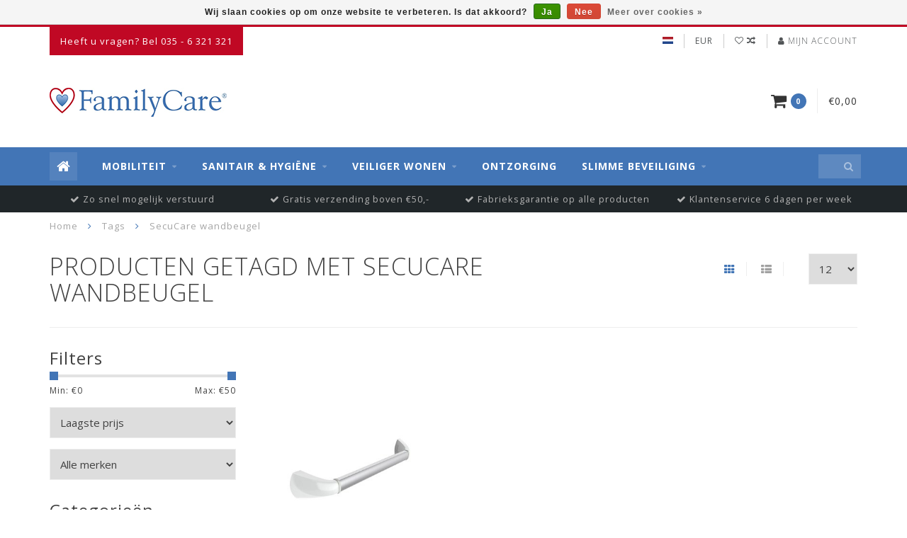

--- FILE ---
content_type: text/html;charset=utf-8
request_url: https://www.familycare.nl/tags/secucare-wandbeugel/
body_size: 10348
content:
<!DOCTYPE html>
<html lang="nl">
  <head>
    
    <!--
        
        Theme Infinite | v1.5.3_0
        Theme designed and created by Dyvelopment - We are true e-commerce heroes!
        
        For custom Lightspeed eCom work like custom design or development,
        please contact us at www.dyvelopment.nl
        
    -->
    
    <meta charset="utf-8"/>
<!-- [START] 'blocks/head.rain' -->
<!--

  (c) 2008-2026 Lightspeed Netherlands B.V.
  http://www.lightspeedhq.com
  Generated: 24-01-2026 @ 06:58:23

-->
<link rel="canonical" href="https://www.familycare.nl/tags/secucare-wandbeugel/"/>
<link rel="alternate" href="https://www.familycare.nl/index.rss" type="application/rss+xml" title="Nieuwe producten"/>
<link href="https://cdn.webshopapp.com/assets/cookielaw.css?2025-02-20" rel="stylesheet" type="text/css"/>
<meta name="robots" content="noodp,noydir"/>
<meta name="google-site-verification" content="PknpoMt6uQrvdC2ixVDFcjX-xTHMVjHiUPjaBoJkpjk"/>
<meta property="og:url" content="https://www.familycare.nl/tags/secucare-wandbeugel/?source=facebook"/>
<meta property="og:site_name" content="FamilyCare"/>
<meta property="og:title" content="SecuCare wandbeugel"/>
<meta property="og:description" content="FamilyCare staat voor service en betaalbaarheid in de zorg-branche. U vindt bij ons rollators, rolstoelen, scootmobielen, adl-hulpmiddelen en nog veel meer."/>
<!--[if lt IE 9]>
<script src="https://cdn.webshopapp.com/assets/html5shiv.js?2025-02-20"></script>
<![endif]-->
<!-- [END] 'blocks/head.rain' -->
    
    <title>SecuCare wandbeugel - FamilyCare</title>
    
    <meta name="description" content="FamilyCare staat voor service en betaalbaarheid in de zorg-branche. U vindt bij ons rollators, rolstoelen, scootmobielen, adl-hulpmiddelen en nog veel meer." />
    <meta name="keywords" content="SecuCare, wandbeugel, Woning aanpassing, rollator, rolstoel, sneller naar huis, scootmobiel, drempelhulp, handgreep, beugel, traplift, douche aanpassing, douchen in 1 dag, badkameraanpassing, betrouwbare aannemer, aannemer vereniging van eigenaren, a" />
    
    <meta http-equiv="X-UA-Compatible" content="IE=edge">
    <meta name="viewport" content="width=device-width, initial-scale=1.0, maximum-scale=1.0, user-scalable=0">
    <meta name="apple-mobile-web-app-capable" content="yes">
    <meta name="apple-mobile-web-app-status-bar-style" content="black">

    <link rel="shortcut icon" href="https://cdn.webshopapp.com/shops/208268/themes/93064/assets/favicon.ico?20190916215729" type="image/x-icon" />
    
        <meta name="format-detection" content="telephone=no">
    <meta name="format-detection" content="date=no">
    <meta name="format-detection" content="address=no">
    <meta name="format-detection" content="email=no">
        
    <script src="https://cdn.webshopapp.com/assets/jquery-1-9-1.js?2025-02-20"></script>
    
        <link href="//fonts.googleapis.com/css?family=Open%20Sans:400,300,600,700&amp;display=swap" rel="preload" as="style">
    <link href="//fonts.googleapis.com/css?family=Open%20Sans:400,300,600,700&amp;display=swap" rel="stylesheet">
        
    <link href="//maxcdn.bootstrapcdn.com/font-awesome/4.7.0/css/font-awesome.min.css" rel="stylesheet">
    
    <link rel="stylesheet" href="https://cdn.webshopapp.com/shops/208268/themes/93064/assets/bootstrap-min.css?20210127203825" />

    <link rel="stylesheet" href="https://cdn.webshopapp.com/assets/gui-2-0.css?2025-02-20" />
    <link rel="stylesheet" href="https://cdn.webshopapp.com/assets/gui-responsive-2-0.css?2025-02-20" />
    
    <link rel="stylesheet" href="https://cdn.webshopapp.com/shops/208268/themes/93064/assets/owlcarousel-v2.css?20210127203825" />
    
        
        <link rel="stylesheet" href="https://cdn.webshopapp.com/shops/208268/themes/93064/assets/style-min.css?20210127203825" />
        
    <!-- User defined styles -->
    <link rel="stylesheet" href="https://cdn.webshopapp.com/shops/208268/themes/93064/assets/settings.css?20210127203825" />
    <link rel="stylesheet" href="https://cdn.webshopapp.com/shops/208268/themes/93064/assets/custom.css?20210127203825" />
    
    <!--[if lte IE 9]>
      <script src="https://cdn.webshopapp.com/shops/208268/themes/93064/assets/ie.js?20210127203825"></script>
    <![endif]-->
    
    <script>
      /* Some global vars */
      var domain = 'https://www.familycare.nl/';
      var url = 'https://www.familycare.nl/';
      var mainUrl = 'https://www.familycare.nl/';
      var searchUrl = 'https://www.familycare.nl/search/';
      var cartUrl = 'https://www.familycare.nl/cart/';
      var checkoutUrl = 'https://www.familycare.nl/checkout/';
      var notification = false;
      var b2b = false;
      var freeShippingNotice = true;
      
      /* Quick settings */
      var enableQuickView = true;
      
      /* Some prefedined translations */
      var tContinueShopping = 'Ga verder met winkelen';
      var tProceedToCheckout = 'Doorgaan naar afrekenen';
      var tViewProduct = 'Bekijk product';
      var tAddtoCart = 'Toevoegen aan winkelwagen';
      var tNoInformationFound = 'Geen informatie gevonden';
      var tView = 'Bekijken';
      var tCheckout = 'Bestellen';
      var tLiveCartTotal = 'Totaal incl. btw';
      var tNavigation = 'Navigatie';
      var tOnlyXProductsInStock = 'Er zijn maar XXX producten op voorraad, wil je deze toevoegen aan de winkelwagen?';
      var tInStock = 'Op voorraad';
      var tOutOfStock = 'Niet op voorraad';
      var tFreeShipping = 'Gratis verzending';
      var tAmountToFreeShipping = 'Gratis verzending vanaf:';
      var tRequestedAmountNotAvailable = 'Het gewenste aantal voor “XXX” is niet beschikbaar.';
      var tMinimumQty = 'De minimale afname voor &quot;XXX&quot; is YYY.';
      var tBackorder = 'Backorder';
      
      /* Cart data */
      var cartTotalIncl = parseFloat(0);
      var cartTotalExcl = parseFloat(0);
      var cartTotal = parseFloat(0);
      var currencySymbol = '€';
      
      var amountToFreeShipping = parseFloat(50);
      
            function getServerTime()
      {
        return new Date ("Jan 24, 2026 06:58:23 +0100");
      }
    </script>
    
        
        
      </head>
  <body class="">
    
        
    <div class="overlay">
      <i class="fa fa-times"></i>
    </div>
    
    <header>
      
<!-- Topbar -->
<div id="topbar">
  <div class="container">
    <div class="row">
      <div class="col-sm-6 hidden-xs hidden-xxs">
        <div id="topbar-text">Heeft u vragen? Bel 035 - 6 321 321</div>
      </div>
      <div class="col-sm-6 col-xs-12" id="topbar-right">
        
        <ul>
        <li class="languages">
          <a href="#"><span class="flags nl"></span></a> <!--NEDERLANDS-->
                  </li>
        
        <li class="currencies">
          <a href="#"><span class="currency-EUR">EUR</span></a>
                  </li>
        <li class="comparewishlist">
          <a href="https://www.familycare.nl/account/wishlist/"><i class="fa fa-heart-o"></i></a>
          <a href="https://www.familycare.nl/compare/"><i class="fa fa-random"></i></a>
        </li>
        <li class="account">
          <a href="https://www.familycare.nl/account/"><i class="fa fa-user"></i><span class="hidden-xs hidden-xxs"> Mijn account</span></a>
        </li>
        </ul>
        
      </div>
    </div>
  </div>
</div>
<!-- End topbar -->

<div class="container" id="header">
  <div class="row">
    
    <div class="col-sm-5 col-xs-12" id="logo">
      
        <a href="https://www.familycare.nl/"><img class="" src="https://cdn.webshopapp.com/shops/208268/themes/93064/assets/logo.png?20190916215729" alt="Logo"></a>
      
    </div>
    
        
        
    <!--<div class="col-md-5 col-sm-7 hidden-xs hidden-xxs" id="hallmark">
            <img src="https://cdn.webshopapp.com/shops/208268/themes/93064/assets/hallmark.png?20210127203825" alt="">
          </div> -->
    
    <div class="header-right col-sm-7 hidden-xs hidden-xxs">
      
      <div id="hallmark">
                      <a href="#" target="_blank">
                  <img src="https://cdn.webshopapp.com/shops/208268/themes/93064/assets/hallmark.png?20210127203825" alt="" id="header-hallmark" onerror="$(this).hide();">
                </a>
                    </div>
      
      
      <!--<div class="cart-header-container">av -->
      <div class="cartheader hidden-sm hidden-xs hidden-xxs">
        <div class="cart-container cart maincart">
        
        <a href="https://www.familycare.nl/cart/">
        <div class="cart-icon">
          <i class="fa fa-shopping-cart"></i> <span id="qty" class="highlight-bg cart-total-qty">0</span>
        </div>
        
        <div id="cart-total">
          €0,00
        </div>
        </a>
        
        <div class="cart-content-holder">
          <div class="cart-content">
            <h4>Winkelwagen</h4>
                        
                          <p class="noproducts">U heeft geen artikelen in uw winkelwagen</p>
                      </div>
        </div>
        </div>
      </div>
      <!--</div>-->
      
      
    </div>
  </div>
</div>

<div class="cf"></div>
  

<div class="" id="navbar">
  <div class="container">
    <div class="row">
      <div class="col-md-12">
        <nav>
          <ul class="megamenu">
        <li class="hidden-sm hidden-xs hidden-xxs"><a href="https://www.familycare.nl/"><i class="fa fa-home home-icon" aria-hidden="true"></i></a></li>
        <!-- <li class="visible-sm visible-xs hamburger">
            <a href="https://www.familycare.nl/"><i class="fa fa-bars" aria-hidden="true"></i></a>
        </li>
        <li class="visible-xs mobile-cart">
            <a href="https://www.familycare.nl/cart/"><i class="fa fa-opencart" aria-hidden="true"></i> <span>(0)</span></a>
        </li> -->
        
                <li>
          <a href="https://www.familycare.nl/mobiliteit/" class="dropdown">Mobiliteit</a>
          
                    <span class="opensub visible-sm visible-xs visible-xxs"><i class="fa fa-plus-circle"></i></span>
          
          
                    <ul class="sub1 megamenu">
            <li>
              <div class="row">
              
                            
                                          <div class="col-md-9 col-sm-12 maxheight">
                          
                              <div class="col-md-3 sub-holder">
                  <h4><a href="https://www.familycare.nl/mobiliteit/scootmobielen/">Scootmobielen</a></h4>
                  
                                      <ul class="sub2">
                                            <li>
                        <i class="fa fa-caret-right" aria-hidden="true"></i> <a href="https://www.familycare.nl/mobiliteit/scootmobielen/scootmobielen/">Scootmobielen</a>
                      </li>
                                            <li>
                        <i class="fa fa-caret-right" aria-hidden="true"></i> <a href="https://www.familycare.nl/mobiliteit/scootmobielen/opvouwbare-scootmobiel/">Opvouwbare scootmobiel</a>
                      </li>
                                            <li>
                        <i class="fa fa-caret-right" aria-hidden="true"></i> <a href="https://www.familycare.nl/mobiliteit/scootmobielen/scootmobiel-accessoires/">Scootmobiel accessoires</a>
                      </li>
                                          </ul>
                                  </div>
                
                                              <div class="col-md-3 sub-holder">
                  <h4><a href="https://www.familycare.nl/mobiliteit/rolstoelen/">Rolstoelen</a></h4>
                  
                                      <ul class="sub2">
                                            <li>
                        <i class="fa fa-caret-right" aria-hidden="true"></i> <a href="https://www.familycare.nl/mobiliteit/rolstoelen/standaard-rolstoelen/">Standaard rolstoelen</a>
                      </li>
                                            <li>
                        <i class="fa fa-caret-right" aria-hidden="true"></i> <a href="https://www.familycare.nl/mobiliteit/rolstoelen/lichtgewicht-rolstoelen/">Lichtgewicht rolstoelen</a>
                      </li>
                                            <li>
                        <i class="fa fa-caret-right" aria-hidden="true"></i> <a href="https://www.familycare.nl/mobiliteit/rolstoelen/duwrolstoelen/">Duwrolstoelen</a>
                      </li>
                                            <li>
                        <i class="fa fa-caret-right" aria-hidden="true"></i> <a href="https://www.familycare.nl/mobiliteit/rolstoelen/rolstoel-accessoires/">Rolstoel accessoires</a>
                      </li>
                                          </ul>
                                  </div>
                
                                              <div class="col-md-3 sub-holder">
                  <h4><a href="https://www.familycare.nl/mobiliteit/rollators/">Rollators</a></h4>
                  
                                      <ul class="sub2">
                                            <li>
                        <i class="fa fa-caret-right" aria-hidden="true"></i> <a href="https://www.familycare.nl/mobiliteit/rollators/rollators/">Rollators</a>
                      </li>
                                            <li>
                        <i class="fa fa-caret-right" aria-hidden="true"></i> <a href="https://www.familycare.nl/mobiliteit/rollators/lichtgewicht-rollators/">Lichtgewicht rollators</a>
                      </li>
                                            <li>
                        <i class="fa fa-caret-right" aria-hidden="true"></i> <a href="https://www.familycare.nl/mobiliteit/rollators/rollator-accessoires/">Rollator accessoires</a>
                      </li>
                                          </ul>
                                  </div>
                
                                              <div class="col-md-3 sub-holder">
                  <h4><a href="https://www.familycare.nl/mobiliteit/looprekken-en-krukken/">Looprekken en krukken</a></h4>
                  
                                  </div>
                
                                  <div class="cf"></div>
                                            
              </div>
              
                            <div class="col-md-3 hidden-sm hidden-xs hidden-xxs">
                <a href="#"><img src="https://cdn.webshopapp.com/shops/208268/files/110476679/300x300x1/image.jpg" class="img-responsive subcat-image fullround" alt="Mobiliteit"></a>
              </div>
                            
              </div>
              
            </li>
          </ul>
                    
                    

        </li>
                <li>
          <a href="https://www.familycare.nl/sanitair-hygiene/" class="dropdown">Sanitair &amp; Hygiëne</a>
          
                    <span class="opensub visible-sm visible-xs visible-xxs"><i class="fa fa-plus-circle"></i></span>
          
          
                    <ul class="sub1 megamenu">
            <li>
              <div class="row">
              
                            
                                          <div class="col-md-9 col-sm-12 maxheight">
                          
                              <div class="col-md-3 sub-holder">
                  <h4><a href="https://www.familycare.nl/sanitair-hygiene/bad/">Bad</a></h4>
                  
                                      <ul class="sub2">
                                            <li>
                        <i class="fa fa-caret-right" aria-hidden="true"></i> <a href="https://www.familycare.nl/sanitair-hygiene/bad/badplanken-badzit/">Badplanken / Badzit</a>
                      </li>
                                            <li>
                        <i class="fa fa-caret-right" aria-hidden="true"></i> <a href="https://www.familycare.nl/sanitair-hygiene/bad/badliften/">Badliften</a>
                      </li>
                                            <li>
                        <i class="fa fa-caret-right" aria-hidden="true"></i> <a href="https://www.familycare.nl/sanitair-hygiene/bad/badopstapje/">Badopstapje</a>
                      </li>
                                          </ul>
                                  </div>
                
                                              <div class="col-md-3 sub-holder">
                  <h4><a href="https://www.familycare.nl/sanitair-hygiene/douche/">Douche</a></h4>
                  
                                      <ul class="sub2">
                                            <li>
                        <i class="fa fa-caret-right" aria-hidden="true"></i> <a href="https://www.familycare.nl/sanitair-hygiene/douche/douchekrukken/">Douchekrukken</a>
                      </li>
                                            <li>
                        <i class="fa fa-caret-right" aria-hidden="true"></i> <a href="https://www.familycare.nl/sanitair-hygiene/douche/douchestoelen/">Douchestoelen</a>
                      </li>
                                            <li>
                        <i class="fa fa-caret-right" aria-hidden="true"></i> <a href="https://www.familycare.nl/sanitair-hygiene/douche/douchestoel-wegklapbaar/">Douchestoel wegklapbaar</a>
                      </li>
                                          </ul>
                                  </div>
                
                                              <div class="col-md-3 sub-holder">
                  <h4><a href="https://www.familycare.nl/sanitair-hygiene/toilet/">Toilet</a></h4>
                  
                                      <ul class="sub2">
                                            <li>
                        <i class="fa fa-caret-right" aria-hidden="true"></i> <a href="https://www.familycare.nl/sanitair-hygiene/toilet/verrijdbare-toiletstoelen/">Verrijdbare toiletstoelen</a>
                      </li>
                                            <li>
                        <i class="fa fa-caret-right" aria-hidden="true"></i> <a href="https://www.familycare.nl/sanitair-hygiene/toilet/toiletverhogers/">Toiletverhogers</a>
                      </li>
                                            <li>
                        <i class="fa fa-caret-right" aria-hidden="true"></i> <a href="https://www.familycare.nl/sanitair-hygiene/toilet/toiletstoelen/">Toiletstoelen</a>
                      </li>
                                            <li>
                        <i class="fa fa-caret-right" aria-hidden="true"></i> <a href="https://www.familycare.nl/sanitair-hygiene/toilet/toiletbeugels/">Toiletbeugels</a>
                      </li>
                                            <li>
                        <i class="fa fa-caret-right" aria-hidden="true"></i> <a href="https://www.familycare.nl/sanitair-hygiene/toilet/douche-toilet-met-fohn/">Douche toilet met fohn</a>
                      </li>
                                          </ul>
                                  </div>
                
                                              <div class="col-md-3 sub-holder">
                  <h4><a href="https://www.familycare.nl/sanitair-hygiene/wastafel/">Wastafel</a></h4>
                  
                                  </div>
                
                                  <div class="cf"></div>
                                            
              </div>
              
                            <div class="col-md-3 hidden-sm hidden-xs hidden-xxs">
                <a href="#"><img src="https://cdn.webshopapp.com/shops/208268/files/110476646/300x300x1/image.jpg" class="img-responsive subcat-image fullround" alt="Sanitair &amp; Hygiëne"></a>
              </div>
                            
              </div>
              
            </li>
          </ul>
                    
                    

        </li>
                <li>
          <a href="https://www.familycare.nl/veiliger-wonen/" class="dropdown">Veiliger wonen</a>
          
                    <span class="opensub visible-sm visible-xs visible-xxs"><i class="fa fa-plus-circle"></i></span>
          
          
                    <ul class="sub1 megamenu">
            <li>
              <div class="row">
              
                            
                                          <div class="col-md-9 col-sm-12 maxheight">
                          
                              <div class="col-md-3 sub-holder">
                  <h4><a href="https://www.familycare.nl/veiliger-wonen/veiligheid/">Veiligheid</a></h4>
                  
                                      <ul class="sub2">
                                            <li>
                        <i class="fa fa-caret-right" aria-hidden="true"></i> <a href="https://www.familycare.nl/veiliger-wonen/veiligheid/kunststof-muurbeugels/">Kunststof muurbeugels</a>
                      </li>
                                            <li>
                        <i class="fa fa-caret-right" aria-hidden="true"></i> <a href="https://www.familycare.nl/veiliger-wonen/veiligheid/stalen-muurbeugels/">Stalen muurbeugels</a>
                      </li>
                                            <li>
                        <i class="fa fa-caret-right" aria-hidden="true"></i> <a href="https://www.familycare.nl/veiliger-wonen/veiligheid/rvs-muurbeugels/">RVS muurbeugels</a>
                      </li>
                                            <li>
                        <i class="fa fa-caret-right" aria-hidden="true"></i> <a href="https://www.familycare.nl/veiliger-wonen/veiligheid/grijppaal/">Grijppaal</a>
                      </li>
                                            <li>
                        <i class="fa fa-caret-right" aria-hidden="true"></i> <a href="https://www.familycare.nl/veiliger-wonen/veiligheid/aluminium-muurbeugels/">Aluminium muurbeugels</a>
                      </li>
                                            <li>
                        <i class="fa fa-caret-right" aria-hidden="true"></i> <a href="https://www.familycare.nl/veiliger-wonen/veiligheid/anti-slip-produkten/">Anti-slip produkten</a>
                      </li>
                                          </ul>
                                  </div>
                
                                              <div class="col-md-3 sub-holder">
                  <h4><a href="https://www.familycare.nl/veiliger-wonen/drempelhulp/">Drempelhulp</a></h4>
                  
                                      <ul class="sub2">
                                            <li>
                        <i class="fa fa-caret-right" aria-hidden="true"></i> <a href="https://www.familycare.nl/veiliger-wonen/drempelhulp/drempelhulp-rubber/">Drempelhulp rubber</a>
                      </li>
                                            <li>
                        <i class="fa fa-caret-right" aria-hidden="true"></i> <a href="https://www.familycare.nl/veiliger-wonen/drempelhulp/drempelhulp-aluminium/">Drempelhulp aluminium</a>
                      </li>
                                            <li>
                        <i class="fa fa-caret-right" aria-hidden="true"></i> <a href="https://www.familycare.nl/veiliger-wonen/drempelhulp/drempelhulp-hardhout/">Drempelhulp hardhout</a>
                      </li>
                                            <li>
                        <i class="fa fa-caret-right" aria-hidden="true"></i> <a href="https://www.familycare.nl/veiliger-wonen/drempelhulp/drempel-vervanger/">Drempel vervanger</a>
                      </li>
                                            <li>
                        <i class="fa fa-caret-right" aria-hidden="true"></i> <a href="https://www.familycare.nl/veiliger-wonen/drempelhulp/drempelhulp-binnen/">Drempelhulp binnen</a>
                      </li>
                                            <li>
                        <i class="fa fa-caret-right" aria-hidden="true"></i> <a href="https://www.familycare.nl/veiliger-wonen/drempelhulp/drempelhulp-buiten/">Drempelhulp buiten</a>
                      </li>
                                            <li>
                        <i class="fa fa-caret-right" aria-hidden="true"></i> <a href="https://www.familycare.nl/veiliger-wonen/drempelhulp/drempelhulp-kunststof-modulair/">Drempelhulp kunststof modulair</a>
                      </li>
                                          </ul>
                                  </div>
                
                                              <div class="col-md-3 sub-holder">
                  <h4><a href="https://www.familycare.nl/veiliger-wonen/slaapkamer/">Slaapkamer</a></h4>
                  
                                      <ul class="sub2">
                                            <li>
                        <i class="fa fa-caret-right" aria-hidden="true"></i> <a href="https://www.familycare.nl/veiliger-wonen/slaapkamer/hooglaag-bedden/">Hooglaag bedden</a>
                      </li>
                                            <li>
                        <i class="fa fa-caret-right" aria-hidden="true"></i> <a href="https://www.familycare.nl/veiliger-wonen/slaapkamer/matrassen/">Matrassen</a>
                      </li>
                                            <li>
                        <i class="fa fa-caret-right" aria-hidden="true"></i> <a href="https://www.familycare.nl/veiliger-wonen/slaapkamer/papegaai-en-bedbeugel/">Papegaai en bedbeugel</a>
                      </li>
                                            <li>
                        <i class="fa fa-caret-right" aria-hidden="true"></i> <a href="https://www.familycare.nl/veiliger-wonen/slaapkamer/bedbeugels/">Bedbeugels</a>
                      </li>
                                          </ul>
                                  </div>
                
                                              <div class="col-md-3 sub-holder">
                  <h4><a href="https://www.familycare.nl/veiliger-wonen/domotica/">Domotica</a></h4>
                  
                                  </div>
                
                                  <div class="cf"></div>
                                              <div class="col-md-3 sub-holder">
                  <h4><a href="https://www.familycare.nl/veiliger-wonen/trap/">Trap</a></h4>
                  
                                      <ul class="sub2">
                                            <li>
                        <i class="fa fa-caret-right" aria-hidden="true"></i> <a href="https://www.familycare.nl/veiliger-wonen/trap/trapbeugels/">Trapbeugels</a>
                      </li>
                                            <li>
                        <i class="fa fa-caret-right" aria-hidden="true"></i> <a href="https://www.familycare.nl/veiliger-wonen/trap/trapliften/">Trapliften</a>
                      </li>
                                            <li>
                        <i class="fa fa-caret-right" aria-hidden="true"></i> <a href="https://www.familycare.nl/veiliger-wonen/trap/extra-trapleuningen/">Extra trapleuningen</a>
                      </li>
                                          </ul>
                                  </div>
                
                                              <div class="col-md-3 sub-holder">
                  <h4><a href="https://www.familycare.nl/veiliger-wonen/montage-aan-huis/">Montage aan huis</a></h4>
                  
                                  </div>
                
                                              <div class="col-md-3 sub-holder">
                  <h4><a href="https://www.familycare.nl/veiliger-wonen/tuin/">Tuin</a></h4>
                  
                                  </div>
                
                                              <div class="col-md-3 sub-holder">
                  <h4><a href="https://www.familycare.nl/veiliger-wonen/keuken/">Keuken</a></h4>
                  
                                  </div>
                
                                  <div class="cf"></div>
                                              <div class="col-md-3 sub-holder">
                  <h4><a href="https://www.familycare.nl/veiliger-wonen/dak-en-dakbedekking/">Dak en dakbedekking</a></h4>
                  
                                  </div>
                
                                            
              </div>
              
                            <div class="col-md-3 hidden-sm hidden-xs hidden-xxs">
                <a href="#"><img src="https://cdn.webshopapp.com/shops/208268/files/278607358/300x300x1/image.jpg" class="img-responsive subcat-image fullround" alt="Veiliger wonen"></a>
              </div>
                            
              </div>
              
            </li>
          </ul>
                    
                    

        </li>
                <li>
          <a href="https://www.familycare.nl/ontzorging/" class="">Ontzorging</a>
          
          
          
                    
                    

        </li>
                <li>
          <a href="https://www.familycare.nl/slimme-beveiliging/" class="dropdown">Slimme beveiliging</a>
          
                    <span class="opensub visible-sm visible-xs visible-xxs"><i class="fa fa-plus-circle"></i></span>
          
          
                    <ul class="sub1 megamenu">
            <li>
              <div class="row">
              
                            
                                          <div class="col-md-9 col-sm-12 maxheight">
                          
                              <div class="col-md-3 sub-holder">
                  <h4><a href="https://www.familycare.nl/slimme-beveiliging/beveiligings-cameras/">Beveiligings camera&#039;s</a></h4>
                  
                                  </div>
                
                                              <div class="col-md-3 sub-holder">
                  <h4><a href="https://www.familycare.nl/slimme-beveiliging/deurbel-en-intercomsystemen/">Deurbel en intercomsystemen</a></h4>
                  
                                  </div>
                
                                              <div class="col-md-3 sub-holder">
                  <h4><a href="https://www.familycare.nl/slimme-beveiliging/deurbeveiliging/">Deurbeveiliging</a></h4>
                  
                                  </div>
                
                                            
              </div>
              
                            <div class="col-md-3 hidden-sm hidden-xs hidden-xxs">
                <a href="#"><img src="https://cdn.webshopapp.com/shops/208268/files/105399425/300x300x1/image.jpg" class="img-responsive subcat-image fullround" alt="Slimme beveiliging"></a>
              </div>
                            
              </div>
              
            </li>
          </ul>
                    
                    

        </li>
              
          
  			  			  			        
                
        <!-- <li id="search">
          <form action="https://www.familycare.nl/search/" id="searchform" method="get">
            <input type="text" id="searchbox" name="q" placeholder="" autocomplete="off"><i class="fa fa-search" aria-hidden="true"></i><i class="fa fa-times clearsearch" aria-hidden="true"></i>
          </form>
        </li> -->
        
        <!-- <li id="navcart">
          <a href="https://www.familycare.nl/cart/"><i class="fa fa-shopping-cart" aria-hidden="true"></i></a>
        </li> -->
      </ul>
      
      <span id="mobilenav" class="visible-xxs visible-xs visible-sm">
        <a href="https://www.familycare.nl/"><i class="fa fa-bars" aria-hidden="true"></i></a>
      </span>
      <span id="mobilecart" class="visible-xxs visible-xs visible-sm">
        <a href="https://www.familycare.nl/cart/"><i class="fa fa-shopping-cart" aria-hidden="true"></i> <span>(0)</span></a>
      </span>
      
      <div id="search">
        <form action="https://www.familycare.nl/search/" id="searchform" method="get">
          <input type="text" id="searchbox" class="" name="q" placeholder="" autocomplete="off"><i class="fa fa-search" aria-hidden="true"></i><i class="fa fa-times clearsearch" aria-hidden="true"></i>
        </form>
            
        <div id="searchcontent" class="hidden-xs hidden-xxs">
          <div id="searchresults"></div>
          <div class="more"><a href="#" class="search-viewall">Bekijk alle resultaten <span>(0)</span></a></div>
          <div class="noresults">Geen producten gevonden</div>
        </div>
      </div>
      <div id="stickycart" class="hidden-xxs hidden-xs hidden-sm">
        <div class="cart">
          <a href="https://www.familycare.nl/cart/">
            <span class="stickyicon"><i class="fa fa-shopping-cart" aria-hidden="true"></i></span> <span class="stickyqty cart-total-qty">0</span>
          </a>
          <div class="cart-content-holder">
            
          </div>
        </div>
      </div>
      <!-- <div id="searchcontent">
        <div id="searchresults"></div>
        <div class="more"><a href="#">Bekijk alle resultaten <span>(0)</span></a></div>
        <div class="noresults">Geen producten gevonden</div>
      </div> -->        </nav>
      </div>
    </div>
  </div>
</div>

  
    
                                  
        
  <div class="usps-navbar visible-md visible-lg">
    <div class="container">
      <div class="row">
                <div class="col-sm-3 usp-navbar-block">
          <i class="fa fa-check" aria-hidden="true"></i> Zo snel  mogelijk verstuurd
        </div>
                
                <div class="col-sm-3 usp-navbar-block">
          <i class="fa fa-check" aria-hidden="true"></i> Gratis verzending boven €50,-
        </div>
                
                <div class="col-sm-3 usp-navbar-block">
          <i class="fa fa-check" aria-hidden="true"></i> Fabrieksgarantie op alle producten
        </div>
                
                <div class="col-sm-3 usp-navbar-block">
          <i class="fa fa-check" aria-hidden="true"></i> Klantenservice 6 dagen per week
        </div>
              </div>
    </div>
  </div>
  
  <div class="usps-navbar usps-slider-holder visible-sm visible-xs visible-xxs">
    <div class="container">
      <div class="row">
        <div class="col-md-12">
          <div class="usps-slider owl-carousel owl-theme-usps">
                <div class="item usp-navbar-block">
          <i class="fa fa-check" aria-hidden="true"></i> Zo snel  mogelijk verstuurd
        </div>
                
                <div class="item usp-navbar-block">
          <i class="fa fa-check" aria-hidden="true"></i> Gratis verzending boven €50,-
        </div>
                
                <div class="item usp-navbar-block">
          <i class="fa fa-check" aria-hidden="true"></i> Fabrieksgarantie op alle producten
        </div>
                
                <div class="item usp-navbar-block">
          <i class="fa fa-check" aria-hidden="true"></i> Klantenservice 6 dagen per week
        </div>
              </div>
      </div>
      </div>
    </div>
  </div>

    </header>
    
        <div itemscope itemtype="http://schema.org/BreadcrumbList" class="breadcrumbs usp-navbar">
  <div class="container">
    <div class="row">
      <div class="col-md-12">
        <a href="https://www.familycare.nl/" title="Home">Home</a>
        
                        <span itemprop="itemListElement" itemscope itemtype="http://schema.org/ListItem">
        <i class="fa fa-angle-right highlight-txt"></i> <a href="https://www.familycare.nl/tags/" itemprop="item"><span itemprop="name">Tags</span></a>
          <meta itemprop="position" content="1" />
        </span>
                        <span itemprop="itemListElement" itemscope itemtype="http://schema.org/ListItem">
        <i class="fa fa-angle-right highlight-txt"></i> <a href="https://www.familycare.nl/tags/secucare-wandbeugel/" itemprop="item"><span itemprop="name">SecuCare wandbeugel</span></a>
          <meta itemprop="position" content="2" />
        </span>
                      </div>
    </div>
  </div>
</div>        
        
    <div class="container collection category-header">

  <div class="row rowmargin">
    <div class="col-sm-8 category-title">
      <h1>Producten getagd met SecuCare wandbeugel</h1>
    </div>
    <div class="col-sm-4 filters-top">
        <a href="https://www.familycare.nl/tags/secucare-wandbeugel/" class="active"><i class="fa fa-th"></i></a>
        <a href="https://www.familycare.nl/tags/secucare-wandbeugel/?mode=list" class=""><i class="fa fa-th-list"></i></a>
        <select onchange="document.location=$(this).find(':selected').attr('data-url')">
            <option value="12" data-url="https://www.familycare.nl/tags/secucare-wandbeugel/">12</option>
                                    <option value="6" data-url="https://www.familycare.nl/tags/secucare-wandbeugel/?limit=6">6</option>
                                                                        <option value="24" data-url="https://www.familycare.nl/tags/secucare-wandbeugel/?limit=24">24</option>
                                                <option value="36" data-url="https://www.familycare.nl/tags/secucare-wandbeugel/?limit=36">36</option>
                                                <option value="50" data-url="https://www.familycare.nl/tags/secucare-wandbeugel/?limit=50">50</option>
                                                <option value="100" data-url="https://www.familycare.nl/tags/secucare-wandbeugel/?limit=100">100</option>
                                </select>
    </div>
  </div>
  
  <div class="row">
    <div class="col-md-12">
      <hr>
    </div>
  </div>
  
        
  <div class="row">
    <div class="col-md-3 rowmargin">
      
    <div class="filters">
      <form action="https://www.familycare.nl/tags/secucare-wandbeugel/" method="get" id="filter_form">
        <input type="hidden" name="mode" value="grid" id="filter_form_mode" />
        <input type="hidden" name="limit" value="12" id="filter_form_limit" />
        <input type="hidden" name="sort" value="lowest" id="filter_form_sort" />
        <input type="hidden" name="max" value="50" id="filter_form_max" />
        <input type="hidden" name="min" value="0" id="filter_form_min" />
        
        <div class="price-filter">
          <h3>Filters</h3>
          <div class="sidebar-filter-slider">
            <div id="collection-filter-price"></div>
          </div>
          <div class="sidebar-filter-range cf">
            <div class="min">Min: €<span>0</span></div>
            <div class="max">Max: €<span>50</span></div>
          </div>
        </div>
        
        <select name="sort" onchange="$('#formSortModeLimit').submit();">
                    <option value="popular">Meest bekeken</option>
                    <option value="newest">Nieuwste producten</option>
                    <option value="lowest" selected="selected">Laagste prijs</option>
                    <option value="highest">Hoogste prijs</option>
                    <option value="asc">Naam oplopend</option>
                    <option value="desc">Naam aflopend</option>
                  </select>        
                <select name="brand">
                    <option value="0" selected="selected">Alle merken</option>
                    <option value="1387325">SecuCare</option>
                  </select>
                <div class="row">
                </div>
      </form>
    </div>
    
    <div class="sidebar-cats rowmargin">
      <h3>Categorieën</h3>
      
      <ul class="hidden-sm hidden-xs hidden-xxs sub0">
            <li>
        <a href="https://www.familycare.nl/mobiliteit/">Mobiliteit</a>
        
                
        <span class="expand-cat"><i class="fa fa-chevron-down"></i></span>
        
        <ul class="sub1">
                    <li>
            <span class="expand-cat sub"><i class="fa fa-caret-right"></i></span><a href="https://www.familycare.nl/mobiliteit/scootmobielen/">Scootmobielen <span class="count">(1)</span></a>
            
                        <ul class="sub2">
                            <li>
                <a href="https://www.familycare.nl/mobiliteit/scootmobielen/scootmobielen/">Scootmobielen</a>
                
                                  
              </li>
                            <li>
                <a href="https://www.familycare.nl/mobiliteit/scootmobielen/opvouwbare-scootmobiel/">Opvouwbare scootmobiel</a>
                
                                  
              </li>
                            <li>
                <a href="https://www.familycare.nl/mobiliteit/scootmobielen/scootmobiel-accessoires/">Scootmobiel accessoires</a>
                
                                  
              </li>
                          </ul>
                        
          </li>
                    <li>
            <span class="expand-cat sub"><i class="fa fa-caret-right"></i></span><a href="https://www.familycare.nl/mobiliteit/rolstoelen/">Rolstoelen <span class="count">(8)</span></a>
            
                        <ul class="sub2">
                            <li>
                <a href="https://www.familycare.nl/mobiliteit/rolstoelen/standaard-rolstoelen/">Standaard rolstoelen</a>
                
                                  
              </li>
                            <li>
                <a href="https://www.familycare.nl/mobiliteit/rolstoelen/lichtgewicht-rolstoelen/">Lichtgewicht rolstoelen</a>
                
                                  
              </li>
                            <li>
                <a href="https://www.familycare.nl/mobiliteit/rolstoelen/duwrolstoelen/">Duwrolstoelen</a>
                
                                  
              </li>
                            <li>
                <a href="https://www.familycare.nl/mobiliteit/rolstoelen/rolstoel-accessoires/">Rolstoel accessoires</a>
                
                                  
              </li>
                          </ul>
                        
          </li>
                    <li>
            <span class="expand-cat sub"><i class="fa fa-caret-right"></i></span><a href="https://www.familycare.nl/mobiliteit/rollators/">Rollators <span class="count">(10)</span></a>
            
                        <ul class="sub2">
                            <li>
                <a href="https://www.familycare.nl/mobiliteit/rollators/rollators/">Rollators</a>
                
                                  
              </li>
                            <li>
                <a href="https://www.familycare.nl/mobiliteit/rollators/lichtgewicht-rollators/">Lichtgewicht rollators</a>
                
                                  
              </li>
                            <li>
                <a href="https://www.familycare.nl/mobiliteit/rollators/rollator-accessoires/">Rollator accessoires</a>
                
                                  
              </li>
                          </ul>
                        
          </li>
                    <li>
            <a href="https://www.familycare.nl/mobiliteit/looprekken-en-krukken/">Looprekken en krukken <span class="count">(3)</span></a>
            
                        
          </li>
                  </ul>
                
      </li>
            <li>
        <a href="https://www.familycare.nl/sanitair-hygiene/">Sanitair &amp; Hygiëne</a>
        
                
        <span class="expand-cat"><i class="fa fa-chevron-down"></i></span>
        
        <ul class="sub1">
                    <li>
            <span class="expand-cat sub"><i class="fa fa-caret-right"></i></span><a href="https://www.familycare.nl/sanitair-hygiene/bad/">Bad <span class="count">(9)</span></a>
            
                        <ul class="sub2">
                            <li>
                <a href="https://www.familycare.nl/sanitair-hygiene/bad/badplanken-badzit/">Badplanken / Badzit</a>
                
                                  
              </li>
                            <li>
                <a href="https://www.familycare.nl/sanitair-hygiene/bad/badliften/">Badliften</a>
                
                                  
              </li>
                            <li>
                <a href="https://www.familycare.nl/sanitair-hygiene/bad/badopstapje/">Badopstapje</a>
                
                                  
              </li>
                          </ul>
                        
          </li>
                    <li>
            <span class="expand-cat sub"><i class="fa fa-caret-right"></i></span><a href="https://www.familycare.nl/sanitair-hygiene/douche/">Douche <span class="count">(15)</span></a>
            
                        <ul class="sub2">
                            <li>
                <a href="https://www.familycare.nl/sanitair-hygiene/douche/douchekrukken/">Douchekrukken</a>
                
                                  
              </li>
                            <li>
                <a href="https://www.familycare.nl/sanitair-hygiene/douche/douchestoelen/">Douchestoelen</a>
                
                                  
              </li>
                            <li>
                <a href="https://www.familycare.nl/sanitair-hygiene/douche/douchestoel-wegklapbaar/">Douchestoel wegklapbaar</a>
                
                                  
              </li>
                          </ul>
                        
          </li>
                    <li>
            <span class="expand-cat sub"><i class="fa fa-caret-right"></i></span><a href="https://www.familycare.nl/sanitair-hygiene/toilet/">Toilet <span class="count">(12)</span></a>
            
                        <ul class="sub2">
                            <li>
                <a href="https://www.familycare.nl/sanitair-hygiene/toilet/verrijdbare-toiletstoelen/">Verrijdbare toiletstoelen</a>
                
                                  
              </li>
                            <li>
                <a href="https://www.familycare.nl/sanitair-hygiene/toilet/toiletverhogers/">Toiletverhogers</a>
                
                                  
              </li>
                            <li>
                <a href="https://www.familycare.nl/sanitair-hygiene/toilet/toiletstoelen/">Toiletstoelen</a>
                
                                  
              </li>
                            <li>
                <a href="https://www.familycare.nl/sanitair-hygiene/toilet/toiletbeugels/">Toiletbeugels</a>
                
                                  
              </li>
                            <li>
                <a href="https://www.familycare.nl/sanitair-hygiene/toilet/douche-toilet-met-fohn/">Douche toilet met fohn</a>
                
                                  
              </li>
                          </ul>
                        
          </li>
                    <li>
            <a href="https://www.familycare.nl/sanitair-hygiene/wastafel/">Wastafel <span class="count">(2)</span></a>
            
                        
          </li>
                  </ul>
                
      </li>
            <li>
        <a href="https://www.familycare.nl/veiliger-wonen/">Veiliger wonen</a>
        
                
        <span class="expand-cat"><i class="fa fa-chevron-down"></i></span>
        
        <ul class="sub1">
                    <li>
            <span class="expand-cat sub"><i class="fa fa-caret-right"></i></span><a href="https://www.familycare.nl/veiliger-wonen/veiligheid/">Veiligheid <span class="count">(12)</span></a>
            
                        <ul class="sub2">
                            <li>
                <a href="https://www.familycare.nl/veiliger-wonen/veiligheid/kunststof-muurbeugels/">Kunststof muurbeugels</a>
                
                                  
              </li>
                            <li>
                <a href="https://www.familycare.nl/veiliger-wonen/veiligheid/stalen-muurbeugels/">Stalen muurbeugels</a>
                
                                  
              </li>
                            <li>
                <a href="https://www.familycare.nl/veiliger-wonen/veiligheid/rvs-muurbeugels/">RVS muurbeugels</a>
                
                                  
              </li>
                            <li>
                <a href="https://www.familycare.nl/veiliger-wonen/veiligheid/grijppaal/">Grijppaal</a>
                
                                  
              </li>
                            <li>
                <a href="https://www.familycare.nl/veiliger-wonen/veiligheid/aluminium-muurbeugels/">Aluminium muurbeugels</a>
                
                                  
              </li>
                            <li>
                <a href="https://www.familycare.nl/veiliger-wonen/veiligheid/anti-slip-produkten/">Anti-slip produkten</a>
                
                                  
              </li>
                          </ul>
                        
          </li>
                    <li>
            <span class="expand-cat sub"><i class="fa fa-caret-right"></i></span><a href="https://www.familycare.nl/veiliger-wonen/drempelhulp/">Drempelhulp <span class="count">(2)</span></a>
            
                        <ul class="sub2">
                            <li>
                <a href="https://www.familycare.nl/veiliger-wonen/drempelhulp/drempelhulp-rubber/">Drempelhulp rubber</a>
                
                                  
              </li>
                            <li>
                <a href="https://www.familycare.nl/veiliger-wonen/drempelhulp/drempelhulp-aluminium/">Drempelhulp aluminium</a>
                
                                  
              </li>
                            <li>
                <a href="https://www.familycare.nl/veiliger-wonen/drempelhulp/drempelhulp-hardhout/">Drempelhulp hardhout</a>
                
                                  
              </li>
                            <li>
                <a href="https://www.familycare.nl/veiliger-wonen/drempelhulp/drempel-vervanger/">Drempel vervanger</a>
                
                                  
              </li>
                            <li>
                <a href="https://www.familycare.nl/veiliger-wonen/drempelhulp/drempelhulp-binnen/">Drempelhulp binnen</a>
                
                                  
              </li>
                            <li>
                <a href="https://www.familycare.nl/veiliger-wonen/drempelhulp/drempelhulp-buiten/">Drempelhulp buiten</a>
                
                                  
              </li>
                            <li>
                <a href="https://www.familycare.nl/veiliger-wonen/drempelhulp/drempelhulp-kunststof-modulair/">Drempelhulp kunststof modulair</a>
                
                                  
              </li>
                          </ul>
                        
          </li>
                    <li>
            <span class="expand-cat sub"><i class="fa fa-caret-right"></i></span><a href="https://www.familycare.nl/veiliger-wonen/slaapkamer/">Slaapkamer <span class="count">(7)</span></a>
            
                        <ul class="sub2">
                            <li>
                <a href="https://www.familycare.nl/veiliger-wonen/slaapkamer/hooglaag-bedden/">Hooglaag bedden</a>
                
                                  
              </li>
                            <li>
                <a href="https://www.familycare.nl/veiliger-wonen/slaapkamer/matrassen/">Matrassen</a>
                
                                  
              </li>
                            <li>
                <a href="https://www.familycare.nl/veiliger-wonen/slaapkamer/papegaai-en-bedbeugel/">Papegaai en bedbeugel</a>
                
                                  
              </li>
                            <li>
                <a href="https://www.familycare.nl/veiliger-wonen/slaapkamer/bedbeugels/">Bedbeugels</a>
                
                                  
              </li>
                          </ul>
                        
          </li>
                    <li>
            <a href="https://www.familycare.nl/veiliger-wonen/domotica/">Domotica <span class="count">(5)</span></a>
            
                        
          </li>
                    <li>
            <span class="expand-cat sub"><i class="fa fa-caret-right"></i></span><a href="https://www.familycare.nl/veiliger-wonen/trap/">Trap <span class="count">(7)</span></a>
            
                        <ul class="sub2">
                            <li>
                <a href="https://www.familycare.nl/veiliger-wonen/trap/trapbeugels/">Trapbeugels</a>
                
                                  
              </li>
                            <li>
                <a href="https://www.familycare.nl/veiliger-wonen/trap/trapliften/">Trapliften</a>
                
                                  
              </li>
                            <li>
                <a href="https://www.familycare.nl/veiliger-wonen/trap/extra-trapleuningen/">Extra trapleuningen</a>
                
                                  
              </li>
                          </ul>
                        
          </li>
                    <li>
            <a href="https://www.familycare.nl/veiliger-wonen/montage-aan-huis/">Montage aan huis <span class="count">(9)</span></a>
            
                        
          </li>
                    <li>
            <a href="https://www.familycare.nl/veiliger-wonen/tuin/">Tuin <span class="count">(2)</span></a>
            
                        
          </li>
                    <li>
            <a href="https://www.familycare.nl/veiliger-wonen/keuken/">Keuken <span class="count">(2)</span></a>
            
                        
          </li>
                    <li>
            <a href="https://www.familycare.nl/veiliger-wonen/dak-en-dakbedekking/">Dak en dakbedekking <span class="count">(2)</span></a>
            
                        
          </li>
                  </ul>
                
      </li>
            <li>
        <a href="https://www.familycare.nl/ontzorging/">Ontzorging</a>
        
                
      </li>
            <li>
        <a href="https://www.familycare.nl/slimme-beveiliging/">Slimme beveiliging</a>
        
                
        <span class="expand-cat"><i class="fa fa-chevron-down"></i></span>
        
        <ul class="sub1">
                    <li>
            <a href="https://www.familycare.nl/slimme-beveiliging/beveiligings-cameras/">Beveiligings camera&#039;s <span class="count">(7)</span></a>
            
                        
          </li>
                    <li>
            <a href="https://www.familycare.nl/slimme-beveiliging/deurbel-en-intercomsystemen/">Deurbel en intercomsystemen <span class="count">(4)</span></a>
            
                        
          </li>
                    <li>
            <a href="https://www.familycare.nl/slimme-beveiliging/deurbeveiliging/">Deurbeveiliging <span class="count">(8)</span></a>
            
                        
          </li>
                  </ul>
                
      </li>
            </ul>
      
      <select onchange="location = this.options[this.selectedIndex].value;" class="hidden-md hidden-lg mobile-categories">
                
          <option value="https://www.familycare.nl/mobiliteit/">Mobiliteit</option>
          
                                  
              <option value="https://www.familycare.nl/mobiliteit/scootmobielen/">- Scootmobielen</option>
              
                                              <option value="https://www.familycare.nl/mobiliteit/scootmobielen/scootmobielen/"> -- Scootmobielen</option>
                                <option value="https://www.familycare.nl/mobiliteit/scootmobielen/opvouwbare-scootmobiel/"> -- Opvouwbare scootmobiel</option>
                                <option value="https://www.familycare.nl/mobiliteit/scootmobielen/scootmobiel-accessoires/"> -- Scootmobiel accessoires</option>
                                            
                        
              <option value="https://www.familycare.nl/mobiliteit/rolstoelen/">- Rolstoelen</option>
              
                                              <option value="https://www.familycare.nl/mobiliteit/rolstoelen/standaard-rolstoelen/"> -- Standaard rolstoelen</option>
                                <option value="https://www.familycare.nl/mobiliteit/rolstoelen/lichtgewicht-rolstoelen/"> -- Lichtgewicht rolstoelen</option>
                                <option value="https://www.familycare.nl/mobiliteit/rolstoelen/duwrolstoelen/"> -- Duwrolstoelen</option>
                                <option value="https://www.familycare.nl/mobiliteit/rolstoelen/rolstoel-accessoires/"> -- Rolstoel accessoires</option>
                                            
                        
              <option value="https://www.familycare.nl/mobiliteit/rollators/">- Rollators</option>
              
                                              <option value="https://www.familycare.nl/mobiliteit/rollators/rollators/"> -- Rollators</option>
                                <option value="https://www.familycare.nl/mobiliteit/rollators/lichtgewicht-rollators/"> -- Lichtgewicht rollators</option>
                                <option value="https://www.familycare.nl/mobiliteit/rollators/rollator-accessoires/"> -- Rollator accessoires</option>
                                            
                        
              <option value="https://www.familycare.nl/mobiliteit/looprekken-en-krukken/">- Looprekken en krukken</option>
              
                            
                                
                
          <option value="https://www.familycare.nl/sanitair-hygiene/">Sanitair &amp; Hygiëne</option>
          
                                  
              <option value="https://www.familycare.nl/sanitair-hygiene/bad/">- Bad</option>
              
                                              <option value="https://www.familycare.nl/sanitair-hygiene/bad/badplanken-badzit/"> -- Badplanken / Badzit</option>
                                <option value="https://www.familycare.nl/sanitair-hygiene/bad/badliften/"> -- Badliften</option>
                                <option value="https://www.familycare.nl/sanitair-hygiene/bad/badopstapje/"> -- Badopstapje</option>
                                            
                        
              <option value="https://www.familycare.nl/sanitair-hygiene/douche/">- Douche</option>
              
                                              <option value="https://www.familycare.nl/sanitair-hygiene/douche/douchekrukken/"> -- Douchekrukken</option>
                                <option value="https://www.familycare.nl/sanitair-hygiene/douche/douchestoelen/"> -- Douchestoelen</option>
                                <option value="https://www.familycare.nl/sanitair-hygiene/douche/douchestoel-wegklapbaar/"> -- Douchestoel wegklapbaar</option>
                                            
                        
              <option value="https://www.familycare.nl/sanitair-hygiene/toilet/">- Toilet</option>
              
                                              <option value="https://www.familycare.nl/sanitair-hygiene/toilet/verrijdbare-toiletstoelen/"> -- Verrijdbare toiletstoelen</option>
                                <option value="https://www.familycare.nl/sanitair-hygiene/toilet/toiletverhogers/"> -- Toiletverhogers</option>
                                <option value="https://www.familycare.nl/sanitair-hygiene/toilet/toiletstoelen/"> -- Toiletstoelen</option>
                                <option value="https://www.familycare.nl/sanitair-hygiene/toilet/toiletbeugels/"> -- Toiletbeugels</option>
                                <option value="https://www.familycare.nl/sanitair-hygiene/toilet/douche-toilet-met-fohn/"> -- Douche toilet met fohn</option>
                                            
                        
              <option value="https://www.familycare.nl/sanitair-hygiene/wastafel/">- Wastafel</option>
              
                            
                                
                
          <option value="https://www.familycare.nl/veiliger-wonen/">Veiliger wonen</option>
          
                                  
              <option value="https://www.familycare.nl/veiliger-wonen/veiligheid/">- Veiligheid</option>
              
                                              <option value="https://www.familycare.nl/veiliger-wonen/veiligheid/kunststof-muurbeugels/"> -- Kunststof muurbeugels</option>
                                <option value="https://www.familycare.nl/veiliger-wonen/veiligheid/stalen-muurbeugels/"> -- Stalen muurbeugels</option>
                                <option value="https://www.familycare.nl/veiliger-wonen/veiligheid/rvs-muurbeugels/"> -- RVS muurbeugels</option>
                                <option value="https://www.familycare.nl/veiliger-wonen/veiligheid/grijppaal/"> -- Grijppaal</option>
                                <option value="https://www.familycare.nl/veiliger-wonen/veiligheid/aluminium-muurbeugels/"> -- Aluminium muurbeugels</option>
                                <option value="https://www.familycare.nl/veiliger-wonen/veiligheid/anti-slip-produkten/"> -- Anti-slip produkten</option>
                                            
                        
              <option value="https://www.familycare.nl/veiliger-wonen/drempelhulp/">- Drempelhulp</option>
              
                                              <option value="https://www.familycare.nl/veiliger-wonen/drempelhulp/drempelhulp-rubber/"> -- Drempelhulp rubber</option>
                                <option value="https://www.familycare.nl/veiliger-wonen/drempelhulp/drempelhulp-aluminium/"> -- Drempelhulp aluminium</option>
                                <option value="https://www.familycare.nl/veiliger-wonen/drempelhulp/drempelhulp-hardhout/"> -- Drempelhulp hardhout</option>
                                <option value="https://www.familycare.nl/veiliger-wonen/drempelhulp/drempel-vervanger/"> -- Drempel vervanger</option>
                                <option value="https://www.familycare.nl/veiliger-wonen/drempelhulp/drempelhulp-binnen/"> -- Drempelhulp binnen</option>
                                <option value="https://www.familycare.nl/veiliger-wonen/drempelhulp/drempelhulp-buiten/"> -- Drempelhulp buiten</option>
                                <option value="https://www.familycare.nl/veiliger-wonen/drempelhulp/drempelhulp-kunststof-modulair/"> -- Drempelhulp kunststof modulair</option>
                                            
                        
              <option value="https://www.familycare.nl/veiliger-wonen/slaapkamer/">- Slaapkamer</option>
              
                                              <option value="https://www.familycare.nl/veiliger-wonen/slaapkamer/hooglaag-bedden/"> -- Hooglaag bedden</option>
                                <option value="https://www.familycare.nl/veiliger-wonen/slaapkamer/matrassen/"> -- Matrassen</option>
                                <option value="https://www.familycare.nl/veiliger-wonen/slaapkamer/papegaai-en-bedbeugel/"> -- Papegaai en bedbeugel</option>
                                <option value="https://www.familycare.nl/veiliger-wonen/slaapkamer/bedbeugels/"> -- Bedbeugels</option>
                                            
                        
              <option value="https://www.familycare.nl/veiliger-wonen/domotica/">- Domotica</option>
              
                            
                        
              <option value="https://www.familycare.nl/veiliger-wonen/trap/">- Trap</option>
              
                                              <option value="https://www.familycare.nl/veiliger-wonen/trap/trapbeugels/"> -- Trapbeugels</option>
                                <option value="https://www.familycare.nl/veiliger-wonen/trap/trapliften/"> -- Trapliften</option>
                                <option value="https://www.familycare.nl/veiliger-wonen/trap/extra-trapleuningen/"> -- Extra trapleuningen</option>
                                            
                        
              <option value="https://www.familycare.nl/veiliger-wonen/montage-aan-huis/">- Montage aan huis</option>
              
                            
                        
              <option value="https://www.familycare.nl/veiliger-wonen/tuin/">- Tuin</option>
              
                            
                        
              <option value="https://www.familycare.nl/veiliger-wonen/keuken/">- Keuken</option>
              
                            
                        
              <option value="https://www.familycare.nl/veiliger-wonen/dak-en-dakbedekking/">- Dak en dakbedekking</option>
              
                            
                                
                
          <option value="https://www.familycare.nl/ontzorging/">Ontzorging</option>
          
                    
                
          <option value="https://www.familycare.nl/slimme-beveiliging/">Slimme beveiliging</option>
          
                                  
              <option value="https://www.familycare.nl/slimme-beveiliging/beveiligings-cameras/">- Beveiligings camera&#039;s</option>
              
                            
                        
              <option value="https://www.familycare.nl/slimme-beveiliging/deurbel-en-intercomsystemen/">- Deurbel en intercomsystemen</option>
              
                            
                        
              <option value="https://www.familycare.nl/slimme-beveiliging/deurbeveiliging/">- Deurbeveiliging</option>
              
                            
                                
              </select>
      
    </div>
    
    
<script type="text/javascript">
  $(function(){
    $('#filter_form input, #filter_form select').change(function(){
      $(this).closest('form').submit();
    });
    
    $("#collection-filter-price").slider(
    {
      range: true,
      min: 0,
      max: 50,
      values: [0, 50],
      step: 1,
      slide: function( event, ui)
      {
        $('.sidebar-filter-range .min span').html(ui.values[0]);
        $('.sidebar-filter-range .max span').html(ui.values[1]);
        
        $('#filter_form_min').val(ui.values[0]);
        $('#filter_form_max').val(ui.values[1]);
      },
      stop: function(event, ui)
      {
        $('#filter_form').submit();
      }
    });
    
  });
</script>    </div>
    <div class="col-md-9">
      
            
      <div class="row">
        
                  
  <div class="col-sm-4 col-xs-6 col-xxs-12 rowmargin">
    
    <div class="product-block-holder">
      
      <div class="product-block">
                <div class="product-block-image">
          <a href="https://www.familycare.nl/secucare-wandbeugel.html">
                                  <img src="https://cdn.webshopapp.com/shops/208268/files/118018049/260x300x2/secucare-secucare-wandbeugel-wit.jpg" alt="SecuCare SecuCare wandbeugel wit" title="SecuCare SecuCare wandbeugel wit" />
                              </a>
        
                  
        </div>
        
          <h4>
            <a href="https://www.familycare.nl/secucare-wandbeugel.html" title="SecuCare SecuCare wandbeugel wit" class="title">
                              SecuCare SecuCare wandbeugel wit
                          </a>
          </h4>        
        
        <div class="product-block-price">
                    €49,95
        </div>
        
                
                
                  <div class="product-block-addtocart">
            <input type="text" name="quantity" class="quantity qty-fast" value="1">
            <div class="quickcart btn-addtocart highlight-bg" data-vid="94152563" data-title="SecuCare SecuCare wandbeugel wit" data-img="https://cdn.webshopapp.com/shops/208268/files/118018049/200x200x1/image.jpg" data-url="https://www.familycare.nl/secucare-wandbeugel.html" data-price="49.95"><i class="fa fa-shopping-cart" aria-hidden="true"></i></div>
            
            <div class="quickview btn-addtocart" data-url="secucare-wandbeugel.html"><i class="fa fa-search" aria-hidden="true"></i></div>
          </div>
                
      </div>
      
      <div class="product-block-sub">
      
                <div class="product-block-reviews">
          
                              
          <span class="stars">
                          <i class="fa fa-star empty"></i> <i class="fa fa-star empty"></i> <i class="fa fa-star empty"></i> <i class="fa fa-star empty"></i> <i class="fa fa-star empty"></i>
                      </span>
        </div>
              
                <div class="product-block-description">
          SecuCare wandbeugel wit met geanodiseerd aluminium handvat in diverse maten verkrijgbaar
        </div>
              
      </div>
      
    </div>
    
  </div>
  
    
         
        
              
      </div>
      
      <!-- <div class="row">
        <div class="col-md-12">
          <hr>
        </div>
      </div> -->
      
            
            
    </div>
    
  </div>
</div>    
    <!-- [START] 'blocks/body.rain' -->
<script>
(function () {
  var s = document.createElement('script');
  s.type = 'text/javascript';
  s.async = true;
  s.src = 'https://www.familycare.nl/services/stats/pageview.js';
  ( document.getElementsByTagName('head')[0] || document.getElementsByTagName('body')[0] ).appendChild(s);
})();
</script>
  <div class="wsa-cookielaw">
            Wij slaan cookies op om onze website te verbeteren. Is dat akkoord?
      <a href="https://www.familycare.nl/cookielaw/optIn/" class="wsa-cookielaw-button wsa-cookielaw-button-green" rel="nofollow" title="Ja">Ja</a>
      <a href="https://www.familycare.nl/cookielaw/optOut/" class="wsa-cookielaw-button wsa-cookielaw-button-red" rel="nofollow" title="Nee">Nee</a>
      <a href="https://www.familycare.nl/service/privacy-policy/" class="wsa-cookielaw-link" rel="nofollow" title="Meer over cookies">Meer over cookies &raquo;</a>
      </div>
<!-- [END] 'blocks/body.rain' -->
    
          
    
                            
          
    <!-- <div class="container-fluid usps ">-->
  <div class="container usps">
    <div class="equal">
    <div class="row table-row">
      
            <div class="col-sm-4 usp-block">
        <div class="icon">
            <i class="fa fa-user-circle" aria-hidden="true"></i>
        </div>
        
        <div class="usp-content">
          <h4>Gratis verzending</h4>
          <span>Bij een bestelling boven de €50,-</span>
        </div>
      </div>
            
            <div class="col-sm-4 usp-block">
        <div class="icon">
            <i class="fa fa-handshake-o" aria-hidden="true"></i>
        </div>
        
        <div class="usp-content">
          <h4>Nazorg en garantie</h4>
          <span>Op al onze producten</span>
        </div>
      </div>
            
            <div class="col-sm-4 usp-block">
        <div class="icon">
            <i class="fa fa-phone" aria-hidden="true"></i>
        </div>
        
        <div class="usp-content">
          <h4>Klantenservice</h4>
          <span>035 - 6 321 321</span>
        </div>
      </div>
            
            
    </div>
    </div>
  </div>
  
        <footer>
      
<div class="container-fluid newsletter rowmargin">
  <div class="container">
    <div class="row">
      <div class="col-md-6">
        <h3>
          <i class="fa fa-paper-plane" aria-hidden="true"></i> Abonneer je op onze nieuwsbrief
        </h3>
        <!-- <p>
          And get the latest trends, products and discount!
        </p> -->
      </div>
      <div class="col-md-6">
        <form action="https://www.familycare.nl/account/newsletter/" method="post" id="form-newsletter">
          <input type="hidden" name="key" value="4758d78032e9431cda71d7f2c579c293" />
          <input type="email" name="email" id="emailaddress" value="" /><a class="button" href="#" onclick="$('#form-newsletter').submit(); return false;" title="Abonneer">Abonneer</a>
        </form>
      </div>
    </div>
  </div>
</div>

<div class="container-fluid footer">
  <div class="container">
    <div class="row">
      <div class="col-md-3 company-info rowmargin">
        <h3>FamilyCare</h3>
        <p class="contact-description">FamilyCare</p>        
        <p><i class="fa fa-phone"></i> <a href="tel:035 - 6 321 321">035 - 6 321 321</a></p>                <p><i class="fa fa-envelope"></i> <a href="/cdn-cgi/l/email-protection#a2cbccc4cde2c4c3cfcbcedbc1c3d0c78cccce"><span class="__cf_email__" data-cfemail="721b1c141d3214131f1b1e0b111300175c1c1e">[email&#160;protected]</span></a></p>      </div>
      
      <div class="col-md-3 widget rowmargin">
              </div>
            
      <div class="col-md-3 rowmargin">
        <h3>Informatie</h3>
        <ul>
                    <li><a href="https://www.familycare.nl/service/" title="Klantenservice">Klantenservice</a></li>
                    <li><a href="https://www.familycare.nl/service/about/" title="Over ons">Over ons</a></li>
                    <li><a href="https://www.familycare.nl/service/general-terms-conditions/" title="Algemene voorwaarden">Algemene voorwaarden</a></li>
                    <li><a href="https://www.familycare.nl/service/disclaimer/" title="Disclaimer">Disclaimer</a></li>
                    <li><a href="https://www.familycare.nl/service/privacy-policy/" title="Privacy Policy">Privacy Policy</a></li>
                    <li><a href="https://www.familycare.nl/service/payment-methods/" title="Betaalmethoden">Betaalmethoden</a></li>
                    <li><a href="https://www.familycare.nl/service/shipping-returns/" title="Verzenden &amp; retourneren">Verzenden &amp; retourneren</a></li>
                    <li><a href="https://www.familycare.nl/service/scootmobiel-regels/" title="Rijden met een scootmobiel">Rijden met een scootmobiel</a></li>
                    <li><a href="https://www.familycare.nl/sitemap/" title="Sitemap">Sitemap</a></li>
                  </ul>
      </div>
      
      <div class="col-md-3 rowmargin">
        <h3>Mijn account</h3>
        <ul>
          <li><a href="https://www.familycare.nl/account/information/" title="Account informatie">Account informatie</a></li>
          <li><a href="https://www.familycare.nl/account/orders/" title="Mijn bestellingen">Mijn bestellingen</a></li>
                    <li><a href="https://www.familycare.nl/account/tickets/" title="Mijn tickets">Mijn tickets</a></li>
                    <li><a href="https://www.familycare.nl/account/wishlist/" title="Mijn verlanglijst">Mijn verlanglijst</a></li>
                    <li><a href="https://www.familycare.nl/collection/" title="Alle producten">Alle producten</a></li>
        </ul>
      </div>
      
    </div>
  </div>
</div>

<div class="payment-icons-holder">
                <a target="_blank" href="https://www.familycare.nl/service/payment-methods/" title="Betaalmethoden" class="payment-icons icon-payment-afterpay_nl_b2c_digital_invoice">
        </a>
                <a target="_blank" href="https://www.familycare.nl/service/payment-methods/" title="Betaalmethoden" class="payment-icons icon-payment-ideal">
        </a>
         
</div>

<div class="socials">
            <ul>
                <li>
          <a href="https://www.facebook.com/" target="_blank" class="social-fb"><i class="fa fa-facebook" aria-hidden="true"></i></a>
        </li>
                        <li>
          <a href="https://www.twitter.com/" target="_blank" class="social-twitter"><i class="fa fa-twitter" aria-hidden="true"></i></a>
        </li>
                                                                <li>
          <a href="https://www.familycare.nl/index.rss" target="_blank" class="social-rss"><i class="fa fa-rss" aria-hidden="true"></i></a>
        </li>
              </ul>
      </div>

<div class="copyright">
  
    <p>
      © Copyright 2026 FamilyCare - Powered by       <a href="https://www.lightspeedhq.nl/" title="Lightspeed" target="_blank">Lightspeed</a>  
                    -  Theme by <a href="https://www.dyvelopment.com/nl/" title="dyvelopment" target="_blank">Dyvelopment</a>
                      </p>
    
    </div>    </footer>
    
    <div class="loading" id="loader">
      <div class="spinner">
        <div class="rect1"></div>
        <div class="rect2"></div>
        <div class="rect3"></div>
        <div class="rect4"></div>
        <div class="rect5"></div>
      </div>
    </div>
    
    <div class="quickview-modal quick-modal productpage">
      
      <form id="product_quick_configure_form">
      <div class="row">
        <div class="col-md-12">
          <h3 class="title"> </h3>
          
          <div class="close"></div>
        </div>
        
        <div class="col-md-4">
          <!--<img src="" class="mainimage" height="250" width="250">-->
          
          <div class="product-image-holder" id="holder">
            <div class="product-image owl-carousel owl-theme"></div>
          </div>
          
          <div class="product-thumbnail-holder">
            <div class="product-thumbnails owl-carousel owl-theme owl-hidden"></div>
          </div>
          
        </div>
        
        <div class="col-md-8 info-holder">
          <div class="errors"></div>
          <p class="description"></p>
          <div id="formfields">
            
          </div>
        </div>
        
      </div>
      <div class="row">
        <div class="col-md-12">
          <div class="quick-modal-footer">
            <a href="#" class="viewbutton button dark"><i class="fa fa-search"></i> Bekijk product</a>
            <div class="variant-price"><span class="price"></span> <span class="strict">Incl. btw</span></div>
            
            <div class="qty">
              <input type="text" name="quantity" class="quantity" value="1">
              <span class="qtyadd"><i class="fa fa-caret-up"></i></span>
              <span class="qtyminus"><i class="fa fa-caret-down"></i></span>
            </div>
            <a href="https://www.familycare.nl/cart/" class="quickview-addtocart button"><i class="fa fa-shopping-cart"></i> Toevoegen aan winkelwagen</a>
          </div>
        </div>
      </div>
      </form>
      
    </div>
    
    
    <div class="quickcart-modal quick-modal">
      <div class="row">
        <div class="col-md-12">
          <h3 class="title"> </h3>
          
          <div class="close"></div>
        </div>
        
        <div class="col-md-4 mainimage">
        </div>
        
        <div class="col-md-8 content-holder">
          <p class="description instock"><i class="fa fa-check"></i> <span></span> is toegevoegd aan uw winkelwagen.</p>
          <p class="description outofstock"><i class="fa fa-times"></i> Niet op voorraad</p>
          <div class="stockalert notenough">Het gewenste aantal voor “<span></span>” is niet beschikbaar.</div>
          <!--<div class="stockalert minimumqty">De minimale afname voor "<span class="title"></span>" is <span class="qty"></span>.</div>-->
        </div>
        
      </div>
      <div class="row">
        <div class="col-md-12">
          <div class="quick-modal-footer">
            <a href="#" class="button dark continue"><i class="fa fa-chevron-right"></i> Ga verder met winkelen</a><a href="https://www.familycare.nl/cart/" class="button"><i class="fa fa-shopping-cart"></i> Doorgaan naar afrekenen</a>
          </div>
        </div>
      </div>
    </div>
    
        
    <script data-cfasync="false" src="/cdn-cgi/scripts/5c5dd728/cloudflare-static/email-decode.min.js"></script><script type="text/javascript" src="https://cdn.webshopapp.com/shops/208268/themes/93064/assets/owlcarousel-v2-min.js?20210127203825"></script>
    <script type="text/javascript" src="https://cdn.webshopapp.com/shops/208268/themes/93064/assets/jquery-zoom-min.js?20210127203825"></script>
    
        
        <script type="text/javascript" src="https://cdn.webshopapp.com/shops/208268/themes/93064/assets/jquery-ui-min.js?20210127203825"></script>
        
    <script type="text/javascript" src="https://cdn.webshopapp.com/shops/208268/themes/93064/assets/bootstrap.js?20210127203825"></script>
    
        <script type="text/javascript" src="https://cdn.webshopapp.com/shops/208268/themes/93064/assets/sticky-countdown-global-min.js?20210127203825"></script>
        
    <script src="https://cdn.webshopapp.com/assets/gui.js?2025-02-20"></script>
    
    <script>
    window.LS_theme = {
      "developer": "Dyvelopment",
      "name": "Infinite",
      "docs":"https://www.dyvelopment.com/manuals/themes/infinite/NL_Jan_2017.pdf"
    }
    </script>
  </body>

</html>

--- FILE ---
content_type: text/javascript;charset=utf-8
request_url: https://www.familycare.nl/services/stats/pageview.js
body_size: -413
content:
// SEOshop 24-01-2026 06:58:25